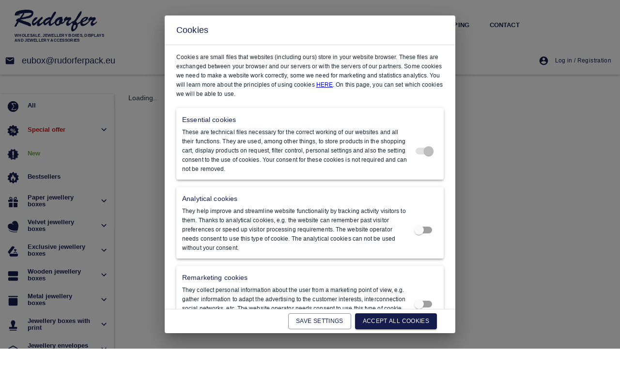

--- FILE ---
content_type: image/svg+xml
request_url: https://www.rudorferpack.eu/media/images/category/2185/kovove_krab.svg
body_size: 1094
content:
<?xml version="1.0" encoding="utf-8"?>
<!-- Generator: Adobe Illustrator 16.0.0, SVG Export Plug-In . SVG Version: 6.00 Build 0)  -->
<!DOCTYPE svg PUBLIC "-//W3C//DTD SVG 1.1//EN" "http://www.w3.org/Graphics/SVG/1.1/DTD/svg11.dtd">
<svg version="1.1" id="Layer_1" xmlns="http://www.w3.org/2000/svg" xmlns:xlink="http://www.w3.org/1999/xlink" x="0px" y="0px"
	 width="24px" height="24px" viewBox="0 0 24 24" enable-background="new 0 0 24 24" xml:space="preserve">
<g>
	<path fill="#141B4D" stroke="#141B4D" stroke-width="1.3821" stroke-linejoin="round" stroke-miterlimit="10" d="M20.586,19.977
		c0,0.877-0.54,1.587-1.204,1.587H4.618c-0.666,0-1.205-0.71-1.205-1.587V8.784c0-0.875,0.54-1.585,1.205-1.585h14.764
		c0.663,0,1.204,0.709,1.204,1.585V19.977L20.586,19.977z"/>
	<path fill="#141B4D" stroke="#141B4D" stroke-width="0.5695" stroke-linejoin="round" stroke-miterlimit="10" d="M21.715,3.344
		c0,0.5-0.405,0.907-0.907,0.907H3.192c-0.501,0-0.907-0.407-0.907-0.907l0,0c0-0.502,0.406-0.907,0.907-0.907h17.615
		C21.31,2.437,21.715,2.842,21.715,3.344L21.715,3.344z"/>
</g>
</svg>


--- FILE ---
content_type: image/svg+xml
request_url: https://www.rudorferpack.eu/media/images/category/2184/drevene_krab.svg
body_size: 1059
content:
<?xml version="1.0" encoding="utf-8"?>
<!-- Generator: Adobe Illustrator 16.0.0, SVG Export Plug-In . SVG Version: 6.00 Build 0)  -->
<!DOCTYPE svg PUBLIC "-//W3C//DTD SVG 1.1//EN" "http://www.w3.org/Graphics/SVG/1.1/DTD/svg11.dtd">
<svg version="1.1" id="Layer_1" xmlns="http://www.w3.org/2000/svg" xmlns:xlink="http://www.w3.org/1999/xlink" x="0px" y="0px"
	 width="24px" height="24px" viewBox="0 0 24 24" enable-background="new 0 0 24 24" xml:space="preserve">
<path fill="#141B4D" stroke="#141B4D" stroke-width="0.9512" stroke-linejoin="round" stroke-miterlimit="10" d="M21.577,20.562
	c0,0.372-0.604,0.674-1.346,0.674H3.769c-0.743,0-1.346-0.301-1.346-0.674v-4.754c0-0.372,0.603-0.674,1.346-0.674h16.463
	c0.742,0,1.346,0.302,1.346,0.674V20.562z"/>
<path fill="#141B4D" stroke="#141B4D" stroke-width="1.1461" stroke-linejoin="round" stroke-miterlimit="10" d="M21.577,10.629
	c0,0.541-0.604,0.978-1.346,0.978H3.769c-0.743,0-1.346-0.436-1.346-0.978V3.728c0-0.54,0.603-0.978,1.346-0.978h16.463
	c0.742,0,1.346,0.438,1.346,0.978V10.629z"/>
</svg>


--- FILE ---
content_type: image/svg+xml
request_url: https://www.rudorferpack.eu/media/images/category/2188/pytliki.svg
body_size: 1347
content:
<?xml version="1.0" encoding="utf-8"?>
<!-- Generator: Adobe Illustrator 16.0.0, SVG Export Plug-In . SVG Version: 6.00 Build 0)  -->
<!DOCTYPE svg PUBLIC "-//W3C//DTD SVG 1.1//EN" "http://www.w3.org/Graphics/SVG/1.1/DTD/svg11.dtd">
<svg version="1.1" id="Layer_1" xmlns="http://www.w3.org/2000/svg" xmlns:xlink="http://www.w3.org/1999/xlink" x="0px" y="0px"
	 width="24px" height="24px" viewBox="0 0 24 24" enable-background="new 0 0 24 24" xml:space="preserve">
<g transform="translate(-390 -380)">
	<g>
		<path fill="#141B4D" d="M403.271,387.625c-0.217,0.097-1.484,0.743-2.967,0.743c-1.484,0-2.748-0.646-2.968-0.743
			c-2.973,1.594-4.45,5.854-4.45,9.148c0,4.097,3.321,4.944,7.418,4.944c4.096,0,7.418-0.849,7.418-4.944
			C407.723,393.479,406.244,389.218,403.271,387.625z"/>
		<path fill="#141B4D" d="M410.534,389.736l0.579-0.464c-2.146-2.68-4.641-3.144-6.012-3.169c-0.113,0.107-0.484,0.439-1.09,0.78
			c0.158,0.069,5.008,2.261,5.702,7.123l0.735-0.105c-0.539-3.752-3.256-5.99-4.896-7.022
			C406.83,387.005,408.812,387.585,410.534,389.736z"/>
		<path fill="#141B4D" d="M400.305,383.174c-2.01,0-3.709-2.008-3.709,0c0,0.905,0.195,2.06,0.741,2.967
			c0.376,0.241,1.483,0.742,2.968,0.742c1.482,0,2.855-0.669,2.968-0.742c0.545-0.91,0.74-2.061,0.74-2.967
			C404.014,381.167,402.314,383.174,400.305,383.174z"/>
	</g>
</g>
</svg>


--- FILE ---
content_type: image/svg+xml
request_url: https://www.rudorferpack.eu/media/images/category/2187/tasky2.svg
body_size: 1446
content:
<?xml version="1.0" encoding="utf-8"?>
<!-- Generator: Adobe Illustrator 26.1.0, SVG Export Plug-In . SVG Version: 6.00 Build 0)  -->
<svg version="1.1" id="Layer_1" xmlns="http://www.w3.org/2000/svg" xmlns:xlink="http://www.w3.org/1999/xlink" x="0px" y="0px"
	 viewBox="0 0 24 24" style="enable-background:new 0 0 24 24;" xml:space="preserve">
<style type="text/css">
	.st0{fill:#141B4D;}
	.st1{fill:#FFFFFF;}
</style>
<g>
	<path class="st0" d="M22,5.8c0-0.1,0-0.1-0.1-0.2c0,0,0-0.1-0.1-0.2c0-0.1-0.1-0.1-0.1-0.2l-2.9-3.9C18.6,1.2,18.3,1,18,1H6
		C5.7,1,5.4,1.2,5.2,1.4L2.3,5.3c0,0.1-0.1,0.1-0.1,0.2c0,0-0.1,0.1-0.1,0.2C2,5.7,2,5.7,2,5.8C2,5.9,2,5.9,2,6v14c0,1.7,1.3,3,3,3
		h14c1.7,0,3-1.3,3-3V6C22,5.9,22,5.9,22,5.8z M20,20c0,0.5-0.5,1-1,1H5c-0.5,0-1-0.5-1-1V6.3L5,5l1.5-2h11L19,5l1,1.3V20z"/>
	<path class="st0" d="M4,7v13c0,0.5,0.5,1,1,1h14c0.5,0,1-0.5,1-1V7H4z M12,15c-2.8,0-5-2.2-5-5c0-0.5,0.5-1,1-1s1,0.5,1,1
		c0,1.7,1.3,3,3,3s3-1.3,3-3c0-0.5,0.5-1,1-1s1,0.5,1,1C17,12.8,14.8,15,12,15z"/>
</g>
<g>
	<path class="st0" d="M22,6c0,0.5-0.5,1-1,1H3C2.5,7,2,6.5,2,6c0-0.1,0-0.1,0-0.2c0-0.1,0-0.1,0.1-0.2c0,0,0-0.1,0.1-0.2
		c0-0.1,0.1-0.1,0.1-0.2C2.5,5.1,2.7,5,3,5h18c0.3,0,0.5,0.1,0.7,0.3c0,0.1,0.1,0.1,0.1,0.2c0,0,0.1,0.1,0.1,0.2
		c0,0.1,0,0.1,0.1,0.2C22,5.9,22,5.9,22,6z"/>
</g>
<g>
	<path class="st1" d="M17,10c0,2.8-2.2,5-5,5s-5-2.2-5-5c0-0.5,0.5-1,1-1s1,0.5,1,1c0,1.7,1.3,3,3,3s3-1.3,3-3c0-0.5,0.5-1,1-1
		S17,9.5,17,10z"/>
</g>
</svg>


--- FILE ---
content_type: image/svg+xml
request_url: https://www.rudorferpack.eu/media/images/category/2186/obalky.svg
body_size: 719
content:
<?xml version="1.0" encoding="utf-8"?>
<!-- Generator: Adobe Illustrator 16.0.0, SVG Export Plug-In . SVG Version: 6.00 Build 0)  -->
<!DOCTYPE svg PUBLIC "-//W3C//DTD SVG 1.1//EN" "http://www.w3.org/Graphics/SVG/1.1/DTD/svg11.dtd">
<svg version="1.1" id="Layer_1" xmlns="http://www.w3.org/2000/svg" xmlns:xlink="http://www.w3.org/1999/xlink" x="0px" y="0px"
	 width="24px" height="24px" viewBox="0 0 24 24" enable-background="new 0 0 24 24" xml:space="preserve">
<path fill="#141B4D" d="M21.99,9.5c0-0.72-0.37-1.35-0.94-1.7L12,2.5L2.95,7.8C2.38,8.15,2,8.78,2,9.5v10c0,1.1,0.9,2,2,2h16
	c1.1,0,2-0.9,2-2L21.99,9.5z M12,14.5L3.74,9.34L12,4.5l8.26,4.84L12,14.5z"/>
<path fill="none" d="M0,0h24v24H0V0z"/>
</svg>
